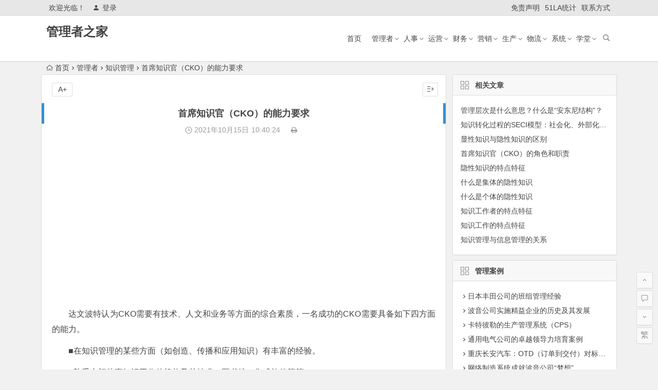

--- FILE ---
content_type: text/html; charset=UTF-8
request_url: http://www.glzzj.com/8929.html
body_size: 9641
content:
<!DOCTYPE html>
<html lang="zh-CN">
<head>
<meta charset="UTF-8">
<meta name="viewport" content="width=device-width, initial-scale=1.0, minimum-scale=1.0, maximum-scale=1.0, user-scalable=no">
<meta http-equiv="Cache-Control" content="no-transform" />
<meta http-equiv="Cache-Control" content="no-siteapp" />
<title>首席知识官（CKO）的能力要求 - 管理者之家</title>
<meta name="description" content="达文波特认为CKO需要有技术、人文和业务等方面的综合素质，一名成功的CKO需要具备如下四方面的能力。" />
<meta name="keywords" content="" />
<link rel="shortcut icon" href="">
<link rel="apple-touch-icon" sizes="114x114" href="" />
<link rel="profile" href="http://gmpg.org/xfn/11">
<link rel="pingback" href="http://www.glzzj.com/xmlrpc.php">
<!--[if lt IE 9]>
<script src="http://www.glzzj.com/wp-content/themes/begin5.2/js/html5.js"></script>
<script src="http://www.glzzj.com/wp-content/themes/begin5.2/js/css3-mediaqueries.js"></script>
<![endif]-->
<link rel='stylesheet' id='wp-block-library-css'  href='http://www.glzzj.com/wp-includes/css/dist/block-library/style.min.css?ver=5.2.21' type='text/css' media='all' />
<link rel='stylesheet' id='begin-style-css'  href='http://www.glzzj.com/wp-content/themes/begin5.2/style.css?ver=5.2' type='text/css' media='all' />
<link rel='stylesheet' id='fonts-css'  href='http://www.glzzj.com/wp-content/themes/begin5.2/css/fonts/fonts.css?ver=2017.07.26' type='text/css' media='all' />
<script type='text/javascript' src='http://www.glzzj.com/wp-content/themes/begin5.2/js/jquery.min.js?ver=1.10.1'></script>
<link rel="canonical" href="http://www.glzzj.com/8929.html" />
<script>
var _hmt = _hmt || [];
(function() {
  var hm = document.createElement("script");
  hm.src = "https://hm.baidu.com/hm.js?ae758eb39b566f955df84f5d7bfd9745";
  var s = document.getElementsByTagName("script")[0]; 
  s.parentNode.insertBefore(hm, s);
})();
</script>
</head>
<body class="post-template-default single single-post postid-8929 single-format-standard">
<div id="page" class="hfeed site">
	<header id="masthead" class="site-header">
	<div id="header-main" class="header-main">
		<nav id="top-header">
			<div class="top-nav">
									<div id="user-profile">
					<div class="user-login">欢迎光临！</div>
			
						<div class="nav-set">
			 	<div class="nav-login">
			 					<a href="#login" class="flatbtn" id="login-main" ><i class="be be-timerauto"></i>登录</a>
								</div>
			</div>
					<div class="clear"></div>
</div>				
				<div class="menu-%e5%ad%90%e8%8f%9c%e5%8d%95-container"><ul id="menu-%e5%ad%90%e8%8f%9c%e5%8d%95" class="top-menu"><li id="menu-item-8908" class="menu-item menu-item-type-post_type menu-item-object-page menu-item-8908"><a href="http://www.glzzj.com/mianze">免责声明</a></li>
<li id="menu-item-42" class="menu-item menu-item-type-custom menu-item-object-custom menu-item-42"><a href="https://v6.51.la/s/Fpi3pg8gImbXDGr">51LA统计</a></li>
<li id="menu-item-26" class="menu-item menu-item-type-post_type menu-item-object-page menu-item-26"><a href="http://www.glzzj.com/lxfs">联系方式</a></li>
</ul></div>			</div>
		</nav><!-- #top-header -->

		<div id="menu-box">
			<div id="top-menu">
				<span class="nav-search"></span>
												<div class="logo-sites">
																						<p class="site-title"><a href="http://www.glzzj.com/" title="管理者之家" rel="home">管理者之家</a></p>
							<p class="site-description"></p>
																</div><!-- .logo-site -->

				<div id="site-nav-wrap">
					<div id="sidr-close"><a href="#sidr-close" class="toggle-sidr-close">×</a></div>
					<div id="sidr-menu"><div class="toggle-sidr-menu">MENU</a></div></div>
					<nav id="site-nav" class="main-nav">
																		<a href="#sidr-main" id="navigation-toggle" class="bars"><i class="be be-menu"></i></a>
																	<div class="menu-%e4%b8%bb%e8%8f%9c%e5%8d%95-container"><ul id="menu-%e4%b8%bb%e8%8f%9c%e5%8d%95" class="down-menu nav-menu"><li id="menu-item-15" class="menu-item menu-item-type-custom menu-item-object-custom menu-item-home menu-item-15"><a href="http://www.glzzj.com/">首页</a></li>
<li id="menu-item-8545" class="menu-item menu-item-type-taxonomy menu-item-object-category current-post-ancestor menu-item-has-children menu-item-8545"><a href="http://www.glzzj.com/glz/">管理者</a>
<ul class="sub-menu">
	<li id="menu-item-8618" class="menu-item menu-item-type-taxonomy menu-item-object-category menu-item-8618"><a href="http://www.glzzj.com/glds/">管理大师</a></li>
	<li id="menu-item-8550" class="menu-item menu-item-type-taxonomy menu-item-object-category menu-item-8550"><a href="http://www.glzzj.com/sjgl/">时间管理</a></li>
	<li id="menu-item-8552" class="menu-item menu-item-type-taxonomy menu-item-object-category menu-item-8552"><a href="http://www.glzzj.com/zwgl/">自我管理</a></li>
	<li id="menu-item-8551" class="menu-item menu-item-type-taxonomy menu-item-object-category menu-item-8551"><a href="http://www.glzzj.com/mbgl/">目标管理</a></li>
	<li id="menu-item-8549" class="menu-item menu-item-type-taxonomy menu-item-object-category menu-item-8549"><a href="http://www.glzzj.com/qxgl/">情绪管理</a></li>
	<li id="menu-item-8594" class="menu-item menu-item-type-taxonomy menu-item-object-category current-post-ancestor current-menu-parent current-post-parent menu-item-8594"><a href="http://www.glzzj.com/zsgl/">知识管理</a></li>
	<li id="menu-item-8548" class="menu-item menu-item-type-taxonomy menu-item-object-category menu-item-8548"><a href="http://www.glzzj.com/sqgl/">授权管理</a></li>
	<li id="menu-item-8617" class="menu-item menu-item-type-taxonomy menu-item-object-category menu-item-8617"><a href="http://www.glzzj.com/jhgl/">计划管理</a></li>
</ul>
</li>
<li id="menu-item-8540" class="menu-item menu-item-type-taxonomy menu-item-object-category menu-item-has-children menu-item-8540"><a href="http://www.glzzj.com/renshi/">人事</a>
<ul class="sub-menu">
	<li id="menu-item-8557" class="menu-item menu-item-type-taxonomy menu-item-object-category menu-item-8557"><a href="http://www.glzzj.com/jxgl/">绩效管理</a></li>
	<li id="menu-item-8558" class="menu-item menu-item-type-taxonomy menu-item-object-category menu-item-8558"><a href="http://www.glzzj.com/xcgl/">薪酬管理</a></li>
	<li id="menu-item-8553" class="menu-item menu-item-type-taxonomy menu-item-object-category menu-item-8553"><a href="http://www.glzzj.com/rsgl/">人事管理</a></li>
	<li id="menu-item-8556" class="menu-item menu-item-type-taxonomy menu-item-object-category menu-item-8556"><a href="http://www.glzzj.com/bggl/">标杆管理</a></li>
	<li id="menu-item-8555" class="menu-item menu-item-type-taxonomy menu-item-object-category menu-item-8555"><a href="http://www.glzzj.com/pxgl/">培训管理</a></li>
	<li id="menu-item-8606" class="menu-item menu-item-type-taxonomy menu-item-object-category menu-item-8606"><a href="http://www.glzzj.com/zpgl/">招聘管理</a></li>
	<li id="menu-item-8573" class="menu-item menu-item-type-taxonomy menu-item-object-category menu-item-8573"><a href="http://www.glzzj.com/yggxgl/">员工关系管理</a></li>
	<li id="menu-item-8619" class="menu-item menu-item-type-taxonomy menu-item-object-category menu-item-8619"><a href="http://www.glzzj.com/zysygl/">职业生涯管理</a></li>
	<li id="menu-item-8554" class="menu-item menu-item-type-taxonomy menu-item-object-category menu-item-8554"><a href="http://www.glzzj.com/rlzygl/">人力资源管理</a></li>
</ul>
</li>
<li id="menu-item-8546" class="menu-item menu-item-type-taxonomy menu-item-object-category menu-item-has-children menu-item-8546"><a href="http://www.glzzj.com/yunying/">运营</a>
<ul class="sub-menu">
	<li id="menu-item-8593" class="menu-item menu-item-type-taxonomy menu-item-object-category menu-item-8593"><a href="http://www.glzzj.com/xmgl/">项目管理</a></li>
	<li id="menu-item-8590" class="menu-item menu-item-type-taxonomy menu-item-object-category menu-item-8590"><a href="http://www.glzzj.com/zzlgl/">战略管理</a></li>
	<li id="menu-item-8589" class="menu-item menu-item-type-taxonomy menu-item-object-category menu-item-8589"><a href="http://www.glzzj.com/tdgl/">团队管理</a></li>
	<li id="menu-item-8599" class="menu-item menu-item-type-taxonomy menu-item-object-category menu-item-8599"><a href="http://www.glzzj.com/lcgl/">流程管理</a></li>
	<li id="menu-item-8609" class="menu-item menu-item-type-taxonomy menu-item-object-category menu-item-8609"><a href="http://www.glzzj.com/xzgl/">行政管理</a></li>
	<li id="menu-item-8615" class="menu-item menu-item-type-taxonomy menu-item-object-category menu-item-8615"><a href="http://www.glzzj.com/wjgl/">危机管理</a></li>
	<li id="menu-item-8598" class="menu-item menu-item-type-taxonomy menu-item-object-category menu-item-8598"><a href="http://www.glzzj.com/xxgl/">信息管理</a></li>
</ul>
</li>
<li id="menu-item-8547" class="menu-item menu-item-type-taxonomy menu-item-object-category menu-item-has-children menu-item-8547"><a href="http://www.glzzj.com/caiwu/">财务</a>
<ul class="sub-menu">
	<li id="menu-item-8574" class="menu-item menu-item-type-taxonomy menu-item-object-category menu-item-8574"><a href="http://www.glzzj.com/cwgl/">财务管理</a></li>
	<li id="menu-item-8572" class="menu-item menu-item-type-taxonomy menu-item-object-category menu-item-8572"><a href="http://www.glzzj.com/cbgl/">成本管理</a></li>
	<li id="menu-item-8611" class="menu-item menu-item-type-taxonomy menu-item-object-category menu-item-8611"><a href="http://www.glzzj.com/ysgl/">预算管理</a></li>
	<li id="menu-item-8616" class="menu-item menu-item-type-taxonomy menu-item-object-category menu-item-8616"><a href="http://www.glzzj.com/htgl/">合同管理</a></li>
	<li id="menu-item-8571" class="menu-item menu-item-type-taxonomy menu-item-object-category menu-item-8571"><a href="http://www.glzzj.com/nkgl/">内控管理</a></li>
	<li id="menu-item-8592" class="menu-item menu-item-type-taxonomy menu-item-object-category menu-item-8592"><a href="http://www.glzzj.com/fxgl/">风险管理</a></li>
	<li id="menu-item-9138" class="menu-item menu-item-type-taxonomy menu-item-object-category menu-item-9138"><a href="http://www.glzzj.com/zbgl/">资本管理</a></li>
</ul>
</li>
<li id="menu-item-28" class="menu-item menu-item-type-taxonomy menu-item-object-category menu-item-has-children menu-item-28"><a href="http://www.glzzj.com/yingxiao/">营销</a>
<ul class="sub-menu">
	<li id="menu-item-8569" class="menu-item menu-item-type-taxonomy menu-item-object-category menu-item-8569"><a href="http://www.glzzj.com/yxgl/">营销管理</a></li>
	<li id="menu-item-8570" class="menu-item menu-item-type-taxonomy menu-item-object-category menu-item-8570"><a href="http://www.glzzj.com/xsgl/">销售管理</a></li>
	<li id="menu-item-10174" class="menu-item menu-item-type-taxonomy menu-item-object-category menu-item-10174"><a href="http://www.glzzj.com/txgl/">推销管理</a></li>
	<li id="menu-item-8568" class="menu-item menu-item-type-taxonomy menu-item-object-category menu-item-8568"><a href="http://www.glzzj.com/qdgl/">渠道管理</a></li>
	<li id="menu-item-8595" class="menu-item menu-item-type-taxonomy menu-item-object-category menu-item-8595"><a href="http://www.glzzj.com/khgl/">客户管理</a></li>
	<li id="menu-item-8596" class="menu-item menu-item-type-taxonomy menu-item-object-category menu-item-8596"><a href="http://www.glzzj.com/fwgl/">服务管理</a></li>
	<li id="menu-item-8567" class="menu-item menu-item-type-taxonomy menu-item-object-category menu-item-8567"><a href="http://www.glzzj.com/ppgl/">品牌管理</a></li>
</ul>
</li>
<li id="menu-item-8544" class="menu-item menu-item-type-taxonomy menu-item-object-category menu-item-has-children menu-item-8544"><a href="http://www.glzzj.com/shengchan/">生产</a>
<ul class="sub-menu">
	<li id="menu-item-8559" class="menu-item menu-item-type-taxonomy menu-item-object-category menu-item-8559"><a href="http://www.glzzj.com/5s/">5S管理</a></li>
	<li id="menu-item-8560" class="menu-item menu-item-type-taxonomy menu-item-object-category menu-item-8560"><a href="http://www.glzzj.com/6s/">6S管理</a></li>
	<li id="menu-item-8561" class="menu-item menu-item-type-taxonomy menu-item-object-category menu-item-8561"><a href="http://www.glzzj.com/7s/">7S管理</a></li>
	<li id="menu-item-9261" class="menu-item menu-item-type-taxonomy menu-item-object-category menu-item-9261"><a href="http://www.glzzj.com/jygl/">精益管理</a></li>
	<li id="menu-item-8564" class="menu-item menu-item-type-taxonomy menu-item-object-category menu-item-8564"><a href="http://www.glzzj.com/scgl/">生产管理</a></li>
	<li id="menu-item-8563" class="menu-item menu-item-type-taxonomy menu-item-object-category menu-item-8563"><a href="http://www.glzzj.com/xxcgl/">现场管理</a></li>
	<li id="menu-item-8600" class="menu-item menu-item-type-taxonomy menu-item-object-category menu-item-8600"><a href="http://www.glzzj.com/sbgl/">设备管理</a></li>
	<li id="menu-item-8588" class="menu-item menu-item-type-taxonomy menu-item-object-category menu-item-8588"><a href="http://www.glzzj.com/kbgl/">看板管理</a></li>
	<li id="menu-item-8566" class="menu-item menu-item-type-taxonomy menu-item-object-category menu-item-8566"><a href="http://www.glzzj.com/zlgl/">质量管理</a></li>
	<li id="menu-item-8562" class="menu-item menu-item-type-taxonomy menu-item-object-category menu-item-8562"><a href="http://www.glzzj.com/pdca/">PDCA管理</a></li>
	<li id="menu-item-8565" class="menu-item menu-item-type-taxonomy menu-item-object-category menu-item-8565"><a href="http://www.glzzj.com/jxhgl/">精细化管理</a></li>
	<li id="menu-item-8614" class="menu-item menu-item-type-taxonomy menu-item-object-category menu-item-8614"><a href="http://www.glzzj.com/lxgmgl/">六西格玛管理</a></li>
</ul>
</li>
<li id="menu-item-8543" class="menu-item menu-item-type-taxonomy menu-item-object-category menu-item-has-children menu-item-8543"><a href="http://www.glzzj.com/wuliu/">物流</a>
<ul class="sub-menu">
	<li id="menu-item-8577" class="menu-item menu-item-type-taxonomy menu-item-object-category menu-item-8577"><a href="http://www.glzzj.com/wlgl/">物流管理</a></li>
	<li id="menu-item-10981" class="menu-item menu-item-type-taxonomy menu-item-object-category menu-item-10981"><a href="http://www.glzzj.com/yssgl/">运输管理</a></li>
	<li id="menu-item-8578" class="menu-item menu-item-type-taxonomy menu-item-object-category menu-item-8578"><a href="http://www.glzzj.com/cggl/">采购管理</a></li>
	<li id="menu-item-8576" class="menu-item menu-item-type-taxonomy menu-item-object-category menu-item-8576"><a href="http://www.glzzj.com/kcgl/">库存管理</a></li>
	<li id="menu-item-8597" class="menu-item menu-item-type-taxonomy menu-item-object-category menu-item-8597"><a href="http://www.glzzj.com/wwlgl/">物料管理</a></li>
	<li id="menu-item-9055" class="menu-item menu-item-type-taxonomy menu-item-object-category menu-item-9055"><a href="http://www.glzzj.com/ccgl/">仓储管理</a></li>
	<li id="menu-item-8610" class="menu-item menu-item-type-taxonomy menu-item-object-category menu-item-8610"><a href="http://www.glzzj.com/gysgl/">供应商管理</a></li>
	<li id="menu-item-8575" class="menu-item menu-item-type-taxonomy menu-item-object-category menu-item-8575"><a href="http://www.glzzj.com/gylgl/">供应链管理</a></li>
</ul>
</li>
<li id="menu-item-8605" class="menu-item menu-item-type-taxonomy menu-item-object-category menu-item-has-children menu-item-8605"><a href="http://www.glzzj.com/xitong/">系统</a>
<ul class="sub-menu">
	<li id="menu-item-8601" class="menu-item menu-item-type-taxonomy menu-item-object-category menu-item-8601"><a href="http://www.glzzj.com/erp/">ERP</a></li>
	<li id="menu-item-8603" class="menu-item menu-item-type-taxonomy menu-item-object-category menu-item-8603"><a href="http://www.glzzj.com/mrp/">MRP</a></li>
	<li id="menu-item-9125" class="menu-item menu-item-type-taxonomy menu-item-object-category menu-item-9125"><a href="http://www.glzzj.com/drp/">DRP</a></li>
	<li id="menu-item-8602" class="menu-item menu-item-type-taxonomy menu-item-object-category menu-item-8602"><a href="http://www.glzzj.com/crm/">CRM</a></li>
	<li id="menu-item-8604" class="menu-item menu-item-type-taxonomy menu-item-object-category menu-item-8604"><a href="http://www.glzzj.com/mis/">MIS</a></li>
</ul>
</li>
<li id="menu-item-8541" class="menu-item menu-item-type-taxonomy menu-item-object-category menu-item-has-children menu-item-8541"><a href="http://www.glzzj.com/xuetang/">学堂</a>
<ul class="sub-menu">
	<li id="menu-item-8583" class="menu-item menu-item-type-taxonomy menu-item-object-category menu-item-8583"><a href="http://www.glzzj.com/glx/">管理学</a></li>
	<li id="menu-item-8582" class="menu-item menu-item-type-taxonomy menu-item-object-category menu-item-8582"><a href="http://www.glzzj.com/scyxx/">市场营销学</a></li>
	<li id="menu-item-8584" class="menu-item menu-item-type-taxonomy menu-item-object-category menu-item-8584"><a href="http://www.glzzj.com/glxlx/">管理心理学</a></li>
	<li id="menu-item-8585" class="menu-item menu-item-type-taxonomy menu-item-object-category menu-item-8585"><a href="http://www.glzzj.com/gljjx/">管理经济学</a></li>
	<li id="menu-item-8586" class="menu-item menu-item-type-taxonomy menu-item-object-category menu-item-8586"><a href="http://www.glzzj.com/zzxwx/">组织行为学</a></li>
	<li id="menu-item-8612" class="menu-item menu-item-type-taxonomy menu-item-object-category menu-item-8612"><a href="http://www.glzzj.com/gggxx/">公共关系学</a></li>
	<li id="menu-item-8613" class="menu-item menu-item-type-taxonomy menu-item-object-category menu-item-8613"><a href="http://www.glzzj.com/ggglx/">公共管理学</a></li>
	<li id="menu-item-8608" class="menu-item menu-item-type-taxonomy menu-item-object-category menu-item-8608"><a href="http://www.glzzj.com/xfzxwx/">消费者行为学</a></li>
</ul>
</li>
</ul></div>					</nav><!-- #site-nav -->
				</div><!-- #site-nav-wrap -->
				<div class="clear"></div>
			</div><!-- #top-menu -->
		</div><!-- #menu-box -->
	</div><!-- #menu-box -->
</header><!-- #masthead -->

<div id="search-main">
	<div class="searchbar">
	<form method="get" id="searchform" action="http://www.glzzj.com/">
		<span class="search-input">
			<input type="text" value="" name="s" id="s" placeholder="输入搜索内容" required />
			<button type="submit" id="searchsubmit"><i class="be be-search"></i></button>
		</span>
			</form>
</div>		<div class="clear"></div>
</div>		<nav class="breadcrumb">
		<a class="crumbs" href="http://www.glzzj.com/"><i class="be be-home"></i>首页</a><i class="be be-arrowright"></i><a href="http://www.glzzj.com/glz/">管理者</a><i class="be be-arrowright"></i><a href="http://www.glzzj.com/zsgl/" rel="category tag">知识管理</a><i class="be be-arrowright"></i>首席知识官（CKO）的能力要求					</nav>
		
		<div id="content" class="site-content">
	<div id="primary" class="content-area">
		<main id="main" class="site-main" role="main">

			
				<article id="post-8929" class="post-8929 post type-post status-publish format-standard hentry category-zsgl ury">
		<header class="entry-header">
									<h1 class="entry-title">首席知识官（CKO）的能力要求</h1>						</header><!-- .entry-header -->

	<div class="entry-content">
		
			<div class="begin-single-meta"><span class="my-date"><i class="be be-schedule"></i> 2021年10月15日<i class="i-time">10:40:24</i></span><span class="comment"><span><span class="screen-reader-text">首席知识官（CKO）的能力要求</span>已关闭评论</span></span><span class="print"><a href="javascript:printme()" target="_self" title="打印"><i class="be be-print"></i></a></span><span class="s-hide"><a href="#"><span class="off-side"></span></a></span></div>
			<div class="single-content">
				
							<div class="ad-pc ad-site"><script async src="https://pagead2.googlesyndication.com/pagead/js/adsbygoogle.js?client=ca-pub-2732619822473127"
     crossorigin="anonymous"></script>
<!-- 谷歌广告位 -->
<ins class="adsbygoogle"
     style="display:block"
     data-ad-client="ca-pub-2732619822473127"
     data-ad-slot="6139104535"
     data-ad-format="auto"
     data-full-width-responsive="true"></ins>
<script>
     (adsbygoogle = window.adsbygoogle || []).push({});
</script></div>
	
				<p class="calibre6">达文波特认为CKO需要有技术、人文和业务等方面的综合素质，一名成功的CKO需要具备如下四方面的能力。</p>
<p class="calibre6">■在知识管理的某些方面（如创造、传播和应用知识）有丰富的经验。</p>
<p class="calibre6">■熟悉专门从事知识工作的机构及其技术（图书馆、集成软件等等）。</p>
<p class="calibre6">■展示较高水准的与所从事专业成长情况直接相关的“知识渊博程度”。</p>
<p class="calibre6">■熟悉（最好有亲身经历）本行业主要的操作流程。</p>
<p class="calibre6">知识管理的成功实施需要跨部门、跨组织的长期合作，一般而言，CKO应该在组织中拥有较高的威望，得到CEO的支持，并有能力说服组织高层对知识管理给予始终如一地持续投入；需要通晓知识管理实施的理论及方法；还需要对所在行业、组织的整体状况、运作模式、业务流程等都非常熟悉；更需要激励每一个部门、每一位员工都积极参与进来。</p>
<p class="calibre6">对于CKO的能力素质要求总结如下。</p>
<p class="calibre6">1. 具备战略思考力</p>
<p class="calibre6">CKO应该能够清楚地预见知识管理对组织未来发展的意义，并对此进行全局性的思考，因此CKO不但要有战略思维，还应该具有系统分析、策划及组织协调的能力。</p>
<p class="calibre6">2. 具有较强的组织管理能力及知识管理的专业能力</p>
<p class="calibre6">知识管理的工作本质上是一项管理工作，需要拥有丰富的管理知识、技能及管理的实践经验。</p>
<p class="calibre6">CKO应该懂得知识管理的理论和方法，能够根据组织战略进行组织知识的识别与定义，能够创建知识管理系统，并借助知识管理系统促进知识分享，以此提升组织的业务能力和核心竞争力。</p>
<p class="calibre6">3. 具有良好的人际交往能力</p>
<p class="calibre6">知识管理必须与业务部门进行有效的沟通与合作，同时，为了协助组织成功地获取外部知识，CKO必须懂得与外部建立知识获取的通道，积极寻求知识联盟的机会，CKO需要成为组织与外部知识供应商之间的联系人。</p>
<p class="calibre6">优秀的CKO一定具有良好的人际交往能力，善于倾听组织中各类成员的意见，追求团队精神，营造良好的组织内部环境，促使员工愿意与他人合作，共享并开发知识资源。</p>
<p class="calibre6">4. 了解并熟悉信息技术</p>
<p class="calibre6">知识管理活动的开展需要一定信息技术的支持，尤其在组织推行知识管理的初期，常常是以信息技术为基础的，例如创建组织的内部共享网络、知识目录、知识地图、知识管理系统等。CKO不仅应该能够判断所在组织的知识管理需要什么样的技术支持或信息平台，而且要最大化地发挥信息技术在知识管理中的作用，推动技术和人的有效整合。</p>
<p class="calibre6">因此，CKO必须对信息技术有足够的了解，能够理解所在组织的知识管理对信息技术的要求，并能够判断哪些技术是适当的、有效的。</p>
			</div>

						
									
						
				
									<div class="clear"></div>
<div id="social">
	<div class="social-main">
		<span class="like">
			<a href="javascript:;" data-action="ding" data-id="8929" title="点赞" class="dingzan"><i class="be be-thumbs-up-o"></i>赞 <i class="count">
				0</i>
			</a>
		</span>
		<div class="shang-p">
			<div class="shang-empty"><span></span></div>
							<span class="shang-s"><a title=""></a></span></span>
					</div>
		<div class="share-sd">
			<span class="share-s"><a href="javascript:void(0)" id="share-s" title="分享"><i class="be be-share"></i>分享</a></span>
					</div>
		<div class="clear"></div>
	</div>
</div>				
							<div class="ad-pc ad-site"><script async src="https://pagead2.googlesyndication.com/pagead/js/adsbygoogle.js?client=ca-pub-2732619822473127"
     crossorigin="anonymous"></script>
<!-- 谷歌广告位 -->
<ins class="adsbygoogle"
     style="display:block"
     data-ad-client="ca-pub-2732619822473127"
     data-ad-slot="6139104535"
     data-ad-format="auto"
     data-full-width-responsive="true"></ins>
<script>
     (adsbygoogle = window.adsbygoogle || []).push({});
</script></div>
	
			<footer class="single-footer">
				<ul id="fontsize"><li>A+</li></ul><div class="single-cat-tag"><div class="single-cat">所属分类：<a href="http://www.glzzj.com/zsgl/" rel="category tag">知识管理</a></div></div>			</footer><!-- .entry-footer -->

				<div class="clear"></div>
	</div><!-- .entry-content -->

	</article><!-- #post -->

<div class="single-tag"></div>
									<div class="authorbio wow fadeInUp" data-wow-delay="0.3s">
	
	<ul class="spostinfo">
		<li>
								<li><strong>版权声明：</strong>本篇文章（包括图片）来自网络，由程序自动采集，著作权（版权）归原作者所有，如有侵权联系我们删除，联系方式（QQ：452038415）。</li>
			</ul>
	<div class="clear"></div>
</div>
				
				
									<div id="related-img" class="wow fadeInUp" data-wow-delay="0.3s">
		
	<div class="r4">
		<div class="related-site">
			<figure class="related-site-img">
				<span class="load"><a href="http://www.glzzj.com/9884.html"><img src="http://www.glzzj.com/wp-content/themes/begin5.2/img/loading.png" data-original="http://www.glzzj.com/wp-content/themes/begin5.2/timthumb.php?src=http://www.glzzj.com/wp-content/uploads/2023/03/2023030802520080.jpg&w=280&h=210&a=&zc=1" alt="管理层次是什么意思？什么是“安东尼结构”？" /></a></span>			 </figure>
			<div class="related-title"><a href="http://www.glzzj.com/9884.html">管理层次是什么意思？什么是“安东尼结构”？</a></div>
		</div>
	</div>

		
	<div class="r4">
		<div class="related-site">
			<figure class="related-site-img">
				<span class="load"><a href="http://www.glzzj.com/8984.html"><img src="http://www.glzzj.com/wp-content/themes/begin5.2/img/loading.png" data-original="http://www.glzzj.com/wp-content/themes/begin5.2/img/random/20.jpg" alt="知识转化过程的SECI模型：社会化、外部化、联合化和内部化" /></a></span>			 </figure>
			<div class="related-title"><a href="http://www.glzzj.com/8984.html">知识转化过程的SECI模型：社会化、外部化、联合化和内部化</a></div>
		</div>
	</div>

		
	<div class="r4">
		<div class="related-site">
			<figure class="related-site-img">
				<span class="load"><a href="http://www.glzzj.com/8983.html"><img src="http://www.glzzj.com/wp-content/themes/begin5.2/img/loading.png" data-original="http://www.glzzj.com/wp-content/themes/begin5.2/img/random/6.jpg" alt="显性知识与隐性知识的区别" /></a></span>			 </figure>
			<div class="related-title"><a href="http://www.glzzj.com/8983.html">显性知识与隐性知识的区别</a></div>
		</div>
	</div>

		
	<div class="r4">
		<div class="related-site">
			<figure class="related-site-img">
				<span class="load"><a href="http://www.glzzj.com/8928.html"><img src="http://www.glzzj.com/wp-content/themes/begin5.2/img/loading.png" data-original="http://www.glzzj.com/wp-content/themes/begin5.2/img/random/10.jpg" alt="首席知识官（CKO）的角色和职责" /></a></span>			 </figure>
			<div class="related-title"><a href="http://www.glzzj.com/8928.html">首席知识官（CKO）的角色和职责</a></div>
		</div>
	</div>

		
	<div class="r4">
		<div class="related-site">
			<figure class="related-site-img">
				<span class="load"><a href="http://www.glzzj.com/8925.html"><img src="http://www.glzzj.com/wp-content/themes/begin5.2/img/loading.png" data-original="http://www.glzzj.com/wp-content/themes/begin5.2/img/random/12.jpg" alt="隐性知识的特点特征" /></a></span>			 </figure>
			<div class="related-title"><a href="http://www.glzzj.com/8925.html">隐性知识的特点特征</a></div>
		</div>
	</div>

		
	<div class="r4">
		<div class="related-site">
			<figure class="related-site-img">
				<span class="load"><a href="http://www.glzzj.com/8924.html"><img src="http://www.glzzj.com/wp-content/themes/begin5.2/img/loading.png" data-original="http://www.glzzj.com/wp-content/themes/begin5.2/img/random/6.jpg" alt="什么是集体的隐性知识" /></a></span>			 </figure>
			<div class="related-title"><a href="http://www.glzzj.com/8924.html">什么是集体的隐性知识</a></div>
		</div>
	</div>

		
	<div class="r4">
		<div class="related-site">
			<figure class="related-site-img">
				<span class="load"><a href="http://www.glzzj.com/8923.html"><img src="http://www.glzzj.com/wp-content/themes/begin5.2/img/loading.png" data-original="http://www.glzzj.com/wp-content/themes/begin5.2/img/random/15.jpg" alt="什么是个体的隐性知识" /></a></span>			 </figure>
			<div class="related-title"><a href="http://www.glzzj.com/8923.html">什么是个体的隐性知识</a></div>
		</div>
	</div>

		
	<div class="r4">
		<div class="related-site">
			<figure class="related-site-img">
				<span class="load"><a href="http://www.glzzj.com/8922.html"><img src="http://www.glzzj.com/wp-content/themes/begin5.2/img/loading.png" data-original="http://www.glzzj.com/wp-content/themes/begin5.2/img/random/18.jpg" alt="知识工作者的特点特征" /></a></span>			 </figure>
			<div class="related-title"><a href="http://www.glzzj.com/8922.html">知识工作者的特点特征</a></div>
		</div>
	</div>

			<div class="clear"></div>
</div>				
				<div id="single-widget">
	<div class="wow fadeInUp" data-wow-delay="0.3s">
		<aside id="related_post-3" class="widget related_post wow fadeInUp" data-wow-delay="0.3s"><h3 class="widget-title"><span class="s-icon"></span>相关文章</h3>
<div id="related_post_widget">
	<ul>
				<li><a href="http://www.glzzj.com/9884.html">管理层次是什么意思？什么是“安东尼结构”？</a></li>
				<li><a href="http://www.glzzj.com/8984.html">知识转化过程的SECI模型：社会化、外部化、联合化和内部化</a></li>
				<li><a href="http://www.glzzj.com/8983.html">显性知识与隐性知识的区别</a></li>
				<li><a href="http://www.glzzj.com/8928.html">首席知识官（CKO）的角色和职责</a></li>
				<li><a href="http://www.glzzj.com/8925.html">隐性知识的特点特征</a></li>
				<li><a href="http://www.glzzj.com/8924.html">什么是集体的隐性知识</a></li>
				<li><a href="http://www.glzzj.com/8923.html">什么是个体的隐性知识</a></li>
				<li><a href="http://www.glzzj.com/8922.html">知识工作者的特点特征</a></li>
				<li><a href="http://www.glzzj.com/8921.html">知识工作的特点特征</a></li>
				<li><a href="http://www.glzzj.com/8912.html">知识管理与信息管理的关系</a></li>
			</ul>
</div>

<div class="clear"></div></aside><aside id="updated_posts-2" class="widget updated_posts wow fadeInUp" data-wow-delay="0.3s"><h3 class="widget-title"><span class="s-icon"></span>最新文章</h3>
<div class="post_cat">
	<ul>
		<li><i class="be be-arrowright"></i><a href="http://www.glzzj.com/11167.html" title="在MRP系统中，修改MPS或MRP的全重排法（regeneration）和净改变法？">在MRP系统中，修改MPS或MRP的全重排法（regeneration）和净改变法？</a></li><li><i class="be be-arrowright"></i><a href="http://www.glzzj.com/11166.html" title="MRP在计算物料需求时主要涉及哪些指标数据？">MRP在计算物料需求时主要涉及哪些指标数据？</a></li><li><i class="be be-arrowright"></i><a href="http://www.glzzj.com/11165.html" title="生产规划的概念、内容与作用">生产规划的概念、内容与作用</a></li><li><i class="be be-arrowright"></i><a href="http://www.glzzj.com/11164.html" title="ERP的计划层次">ERP的计划层次</a></li><li><i class="be be-arrowright"></i><a href="http://www.glzzj.com/11163.html" title="让管理大师德鲁克感到后悔的两件事">让管理大师德鲁克感到后悔的两件事</a></li><li><i class="be be-arrowright"></i><a href="http://www.glzzj.com/11162.html" title="供应链韧性与安全的联系和区别">供应链韧性与安全的联系和区别</a></li><li><i class="be be-arrowright"></i><a href="http://www.glzzj.com/11161.html" title="长城汽车打造韧性供应链：案例分析">长城汽车打造韧性供应链：案例分析</a></li><li><i class="be be-arrowright"></i><a href="http://www.glzzj.com/11160.html" title="供应链韧性是什么意思？">供应链韧性是什么意思？</a></li><li><i class="be be-arrowright"></i><a href="http://www.glzzj.com/11158.html" title="计划、预算、预测的联系与区别">计划、预算、预测的联系与区别</a></li><li><i class="be be-arrowright"></i><a href="http://www.glzzj.com/11157.html" title="财务部在预算工作中的角色定位">财务部在预算工作中的角色定位</a></li>	</ul>
</div>

<div class="clear"></div></aside>	</div>
	<div class="clear"></div>
</div>

				
				<nav class="nav-single wow fadeInUp" data-wow-delay="0.3s">
					<a href="http://www.glzzj.com/8928.html" rel="prev"><span class="meta-nav"><span class="post-nav"><i class="be be-arrowleft"></i> 上一篇</span><br/>首席知识官（CKO）的角色和职责</span></a><a href="http://www.glzzj.com/8983.html" rel="next"><span class="meta-nav"><span class="post-nav">下一篇 <i class="be be-arrowright"></i></span><br/>显性知识与隐性知识的区别</span></a>					<div class="clear"></div>
				</nav>

				
	<nav class="navigation post-navigation" role="navigation">
		<h2 class="screen-reader-text">文章导航</h2>
		<div class="nav-links"><div class="nav-previous"><a href="http://www.glzzj.com/8928.html" rel="prev"><span class="meta-nav-r" aria-hidden="true"><i class="be be-arrowleft"></i></span></a></div><div class="nav-next"><a href="http://www.glzzj.com/8930.html" rel="next"><span class="meta-nav-l" aria-hidden="true"><i class="be be-arrowright"></i></span></a></div></div>
	</nav>
				
			
		</main><!-- .site-main -->
	</div><!-- .content-area -->

<div id="sidebar" class="widget-area all-sidebar">

	
	
			<aside id="related_post-5" class="widget related_post wow fadeInUp" data-wow-delay="0.3s"><h3 class="widget-title"><span class="title-i"><span class="title-i-t"></span><span class="title-i-b"></span><span class="title-i-b"></span><span class="title-i-t"></span></span>相关文章</h3>
<div id="related_post_widget">
	<ul>
				<li><a href="http://www.glzzj.com/9884.html">管理层次是什么意思？什么是“安东尼结构”？</a></li>
				<li><a href="http://www.glzzj.com/8984.html">知识转化过程的SECI模型：社会化、外部化、联合化和内部化</a></li>
				<li><a href="http://www.glzzj.com/8983.html">显性知识与隐性知识的区别</a></li>
				<li><a href="http://www.glzzj.com/8928.html">首席知识官（CKO）的角色和职责</a></li>
				<li><a href="http://www.glzzj.com/8925.html">隐性知识的特点特征</a></li>
				<li><a href="http://www.glzzj.com/8924.html">什么是集体的隐性知识</a></li>
				<li><a href="http://www.glzzj.com/8923.html">什么是个体的隐性知识</a></li>
				<li><a href="http://www.glzzj.com/8922.html">知识工作者的特点特征</a></li>
				<li><a href="http://www.glzzj.com/8921.html">知识工作的特点特征</a></li>
				<li><a href="http://www.glzzj.com/8912.html">知识管理与信息管理的关系</a></li>
			</ul>
</div>

<div class="clear"></div></aside><aside id="post_cat-8" class="widget post_cat wow fadeInUp" data-wow-delay="0.3s"><h3 class="widget-title"><span class="title-i"><span class="title-i-t"></span><span class="title-i-b"></span><span class="title-i-b"></span><span class="title-i-t"></span></span>管理案例</h3>
<div class="post_cat">
	<ul>
					<li class="cat-title"><i class="be be-arrowright"></i><a href="http://www.glzzj.com/10531.html" rel="bookmark">日本丰田公司的班组管理经验</a></li>					<li class="cat-title"><i class="be be-arrowright"></i><a href="http://www.glzzj.com/10529.html" rel="bookmark">波音公司实施精益企业的历史及其发展</a></li>					<li class="cat-title"><i class="be be-arrowright"></i><a href="http://www.glzzj.com/10528.html" rel="bookmark">卡特彼勒的生产管理系统（CPS）</a></li>					<li class="cat-title"><i class="be be-arrowright"></i><a href="http://www.glzzj.com/10527.html" rel="bookmark">通用电气公司的卓越领导力培育案例</a></li>					<li class="cat-title"><i class="be be-arrowright"></i><a href="http://www.glzzj.com/10525.html" rel="bookmark">重庆长安汽车：OTD（订单到交付）对标管理（标杆管理）</a></li>					<li class="cat-title"><i class="be be-arrowright"></i><a href="http://www.glzzj.com/10521.html" rel="bookmark">网络制造系统成就波音公司“梦想”</a></li>					<li class="cat-title"><i class="be be-arrowright"></i><a href="http://www.glzzj.com/10519.html" rel="bookmark">“苹果”独步天下：卓越的供应链管理实现敏捷制造</a></li>					<li class="cat-title"><i class="be be-arrowright"></i><a href="http://www.glzzj.com/10518.html" rel="bookmark">中国汽车标杆如何炼成：精益生产在广州丰田的运用</a></li>					<li class="cat-title"><i class="be be-arrowright"></i><a href="http://www.glzzj.com/10517.html" rel="bookmark">三星电子公司基于全流程的过程管理</a></li>					<li class="cat-title"><i class="be be-arrowright"></i><a href="http://www.glzzj.com/10516.html" rel="bookmark">上海通用：树国内汽车业柔性化生产楷模</a></li>					</ul>
	<div class="clear"></div>
</div>

<div class="clear"></div></aside>	
	</div>

<div class="clear"></div>	</div><!-- .site-content -->
	<div class="clear"></div>
						<footer id="colophon" class="site-footer" role="contentinfo">
		<div class="site-info">
			<strong>本站部分内容转载于互联网，如无意中侵犯了哪个媒体、公司、企业或个人等的知识产权，请联系我们，本站将在第一时间内给予删除等相关处理。</strong>			<span class="add-info">
								<script charset="UTF-8" id="LA_COLLECT" src="//sdk.51.la/js-sdk-pro.min.js"></script>
<script>LA.init({id: "Jn20sMDnOyUEm4WV",ck: "Jn20sMDnOyUEm4WV"})</script>			</span>
		</div><!-- .site-info -->
	</footer><!-- .site-footer -->
<div id="login">
	
	<div id="login-tab" class="login-tab-product">
	    <h2 class="login-tab-hd">
			<span class="login-tab-hd-con"><a href="javascript:">登录</a></span>
									<span class="login-tab-hd-con"><a href="javascript:">找回密码</a></span>	    </h2>
	
		<div class="login-tab-bd login-dom-display">
			<div class="login-tab-bd-con login-current">
				<div id="tab1_login" class="tab_content_login">
					<form method="post" action="http://www.glzzj.com/wp-login.php" class="wp-user-form">
						<div class="username">
							<label for="user_login">用户名</label>
							<input type="text" name="log" value="" size="20" id="user_login" tabindex="11" />
						</div>
						<div class="password">
							<label for="user_pass">密码</label>
							<input type="password" name="pwd" value="" size="20" id="user_pass" tabindex="12" />
						</div>
						<div class="login-form"></div>
						<div class="login_fields">
							<div class="rememberme">
								<label for="rememberme">
									<input type="checkbox" name="rememberme" value="forever" checked="checked" id="rememberme" tabindex="13" />记住我的登录信息								</label>
							</div>
							<input type="submit" name="user-submit" value="登录" tabindex="14" class="user-submit" />
							<input type="hidden" name="redirect_to" value="/8929.html" />
							<input type="hidden" name="user-cookie" value="1" />
						</div>
					</form>
				</div>
			</div>

						
						<div class="login-tab-bd-con">
				<div id="tab3_login" class="tab_content_login">
					<p class="message">输入用户名或电子邮箱地址，您会收到一封新密码链接的电子邮件。</p>
					<form method="post" action="http://www.glzzj.com/wp-login.php?action=lostpassword" class="wp-user-form">
						<div class="username">
							<label for="user_login" class="hide">用户名或电子邮件地址</label>
							<input type="text" name="user_login" value="" size="20" id="user_login" tabindex="1001" />
						</div>
						<div class="login_fields">
							<div class="login-form"></div>
							<input type="submit" name="user-submit" value="获取新密码" class="user-submit" tabindex="1002" />
														<input type="hidden" name="redirect_to" value="/8929.html?reset=true" />
							<input type="hidden" name="user-cookie" value="1" />
						</div>
					</form>
				</div>
			</div>
			
		</div>
	</div>

	</div><ul id="scroll">
	<li class="log log-no"><a class="log-button" title="文章目录"><i class="be be-menu"></i></a><div class="log-prompt"><div class="log-arrow">文章目录</div></div></li>
	<li><a class="scroll-home" href="http://www.glzzj.com/" title="首页" rel="home"><i class="be be-home"></i></a></li>	<li><a class="scroll-h" title="返回顶部"><i class="be be-arrowup"></i></a></li>
	<li><a class="scroll-c" title="评论"><i class="be be-speechbubble"></i></a></li>	<li><a class="scroll-b" title="转到底部"><i class="be be-arrowdown"></i></a></li>
	<li class="gb2-site"><a id="gb2big5"><span>繁</span></a></li>		</ul></div><!-- .site -->
<script type="text/javascript" src="http://www.glzzj.com/wp-content/themes/begin5.2/js/jquery-ui.min.js"></script>
<script type="text/javascript" src="http://www.glzzj.com/wp-content/themes/begin5.2/js/qaptcha.jquery.js"></script>
<script type="text/javascript">var QaptchaJqueryPage="http://www.glzzj.com/wp-content/themes/begin5.2/inc/qaptcha.jquery.php"</script>
<script type="text/javascript">$(document).ready(function(){$('.qaptcha').QapTcha();});</script>
<script type='text/javascript' src='http://www.glzzj.com/wp-content/themes/begin5.2/js/slides.js?ver=2017.07.26'></script>
<script type='text/javascript' src='http://www.glzzj.com/wp-content/themes/begin5.2/js/sticky.js?ver=1.6.0'></script>
<script type='text/javascript' src='http://www.glzzj.com/wp-content/themes/begin5.2/js/jquery-ias.js?ver=2.2.1'></script>
<script type='text/javascript' src='http://www.glzzj.com/wp-content/themes/begin5.2/js/jquery.lazyload.js?ver=2017.07.26'></script>
<script type='text/javascript' src='http://www.glzzj.com/wp-content/themes/begin5.2/js/tipso.js?ver=1.0.1'></script>
<script type='text/javascript'>
/* <![CDATA[ */
var wpl_ajax_url = "http:\/\/www.glzzj.com\/wp-admin\/admin-ajax.php";
/* ]]> */
</script>
<script type='text/javascript' src='http://www.glzzj.com/wp-content/themes/begin5.2/js/script.js?ver=2017.07.26'></script>
<script type='text/javascript' src='http://www.glzzj.com/wp-content/themes/begin5.2/js/flexisel.js?ver=2017.07.26'></script>
<script type='text/javascript' src='http://www.glzzj.com/wp-content/themes/begin5.2/js/superfish.js?ver=2017.07.26'></script>
<script type='text/javascript' src='http://www.glzzj.com/wp-content/themes/begin5.2/js/gb2big5.js?ver=2017.07.26'></script>
</body>
</html>

--- FILE ---
content_type: text/html; charset=utf-8
request_url: https://www.google.com/recaptcha/api2/aframe
body_size: 269
content:
<!DOCTYPE HTML><html><head><meta http-equiv="content-type" content="text/html; charset=UTF-8"></head><body><script nonce="yPgd9HihKwXKLaJUe6BVCg">/** Anti-fraud and anti-abuse applications only. See google.com/recaptcha */ try{var clients={'sodar':'https://pagead2.googlesyndication.com/pagead/sodar?'};window.addEventListener("message",function(a){try{if(a.source===window.parent){var b=JSON.parse(a.data);var c=clients[b['id']];if(c){var d=document.createElement('img');d.src=c+b['params']+'&rc='+(localStorage.getItem("rc::a")?sessionStorage.getItem("rc::b"):"");window.document.body.appendChild(d);sessionStorage.setItem("rc::e",parseInt(sessionStorage.getItem("rc::e")||0)+1);localStorage.setItem("rc::h",'1768730134426');}}}catch(b){}});window.parent.postMessage("_grecaptcha_ready", "*");}catch(b){}</script></body></html>